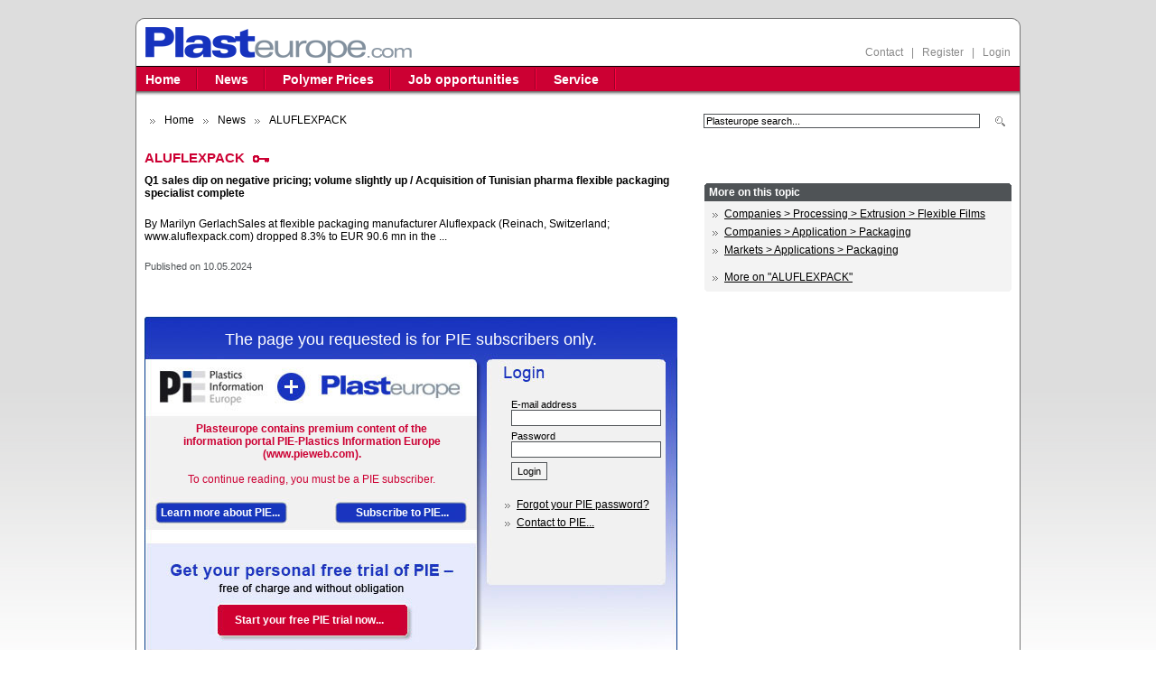

--- FILE ---
content_type: text/html; Charset=UTF-8
request_url: https://www.plasteurope.com/news/ALUFLEXPACK_t255260/
body_size: 6400
content:

<!DOCTYPE HTML PUBLIC "-//W3C//DTD HTML 4.01//EN" "http://www.w3.org/TR/html4/strict.dtd">
<html xmlns="http://www.w3.org/1999/xhtml">

	<head>
	<title>
	ALUFLEXPACK: Q1 sales dip on negative pricing; volume slightly up / Acquisition of Tunisian pharma flexible packaging specialist complete
	| Plasteurope.com
	</title>

	<meta http-equiv="Content-Type" content="text/html; charset=iso-8859-1" />
	<meta http-equiv="pragma" content="no-cache">
	<meta name="robots" content="INDEX,FOLLOW">
	<meta http-equiv="content-language" content="de">
	<meta name="description" content="Plasteurope.com is a business information platform for the European plastics industry.">
	<meta name="keywords" content=" plastics, resin, industry, europe, chemistry, polyols, polyethylene, polystyrene, PET, polycarbonate">
	<meta name="author" content="Jens Hartmann">
	<meta name="copyright" content="KunststoffWeb GmbH, Bad Homburg">
	<meta name="audience" content="Alle">
	<meta name="page-type" content="Information">
	<meta name="page-topic" content="Kunststoffindustrie">
	<meta http-equiv="reply-to" content="info@kunststoffweb.de">
	<meta name="creation_date" content="2026-1-25">
	<meta name="google-site-verification" content="na5uH6-Cu39-UWzcp0d2JkNwCZeOC2fNPjrL34YHQ60" />
	<meta name="revisit-after" content="1 days">
	
	<LINK rel="shortcut icon" type="image/x-icon" href="/favicon.ico" />


	<!--<link href="/_css/jq_ui.css" rel="stylesheet" type="text/css" media="all" />-->
	<link href="/_g/jquery/jq_jcarousel.css" rel="stylesheet" type="text/css" media="all" />
	<link href="/_g/jquery/thickbox.css" rel="stylesheet" type="text/css" media="all" />
	<link href="/_g/jquery/jq_tabs_rechts.css" rel="stylesheet" type="text/css" media="all" />
	<link href="/_css/pe.css" rel="stylesheet" type="text/css" media="all" />
	<link href="/_css/pe_print.css" rel="stylesheet" type="text/css" media="print" />
	<!--[if lt IE 7]>
		<style type="text/css">@import url(/_css/pe_IE6.css);</style>
	<![endif]-->


		<script src="/_g/jquery/jquery-1.8.2.min.js"></script>
		<script src="/_g/jquery/jquery-ui-1.8.7.custom.min.js"></script>
		<script src="/_g/jquery/jquery.bgiframe.min.js"></script>
		<script src="/_g/jquery/jquery.ajaxQueue.js"></script>
		<script src="/_g/jquery/thickbox-draggable.compressed.js"></script>
		<script src="/_g/jquery/jquery.autocomplete.js"></script>
		<script src="/_g/jquery/jq_tablesort.js"></script>
		<!--<script src="/_g/jquery/jq_ui_tabs.js"></script>-->
		<script src="/_g/jquery/jquery.cross-slide.js"></script>
		<script src="/_g/jquery/jquery.tooltip.min.js"></script>
		<script src="/_g/jquery/jquery.validate.min.js"></script>
		<script src="/_js/pe_style.js?v=3.0.1"></script>
		<script src="/_g_img/werbemittel/_w2.js"></script>
		
		<!--[if lt IE 7]>
		<script src="/_js/pe_style_IE6.js"></script>
		<![endif]-->
		
		
		
		<script>
		
		</script>
		
	<script>
	function cm_load_GA(){	
		var gaProperty = 'UA-499481-4';
		var disableStr = 'ga-disable-' + gaProperty;
		if (document.cookie.indexOf(disableStr + '=true') > -1) {
		  window[disableStr] = true;
		}
		function gaOptout() {
		  document.cookie = disableStr + '=true; expires=Thu, 31 Dec 2099 23:59:59 UTC; path=/';
		  window[disableStr] = true;
		}
		(function(i,s,o,g,r,a,m){i['GoogleAnalyticsObject']=r;i[r]=i[r]||function(){
		(i[r].q=i[r].q||[]).push(arguments)},i[r].l=1*new Date();a=s.createElement(o),
		m=s.getElementsByTagName(o)[0];a.async=1;a.src=g;m.parentNode.insertBefore(a,m)
		})(window,document,'script','//www.google-analytics.com/analytics.js','ga');

		ga('create', 'UA-499481-4', 'auto');
		ga('send', 'pageview');
		
		<!-- Google tag (gtag.js) -->
		var gtag_script = document.createElement('script');
		gtag_script.type = 'text/javascript';
		gtag_script.src = 'https://www.googletagmanager.com/gtag/js?id=G-8XQHYKWWGW';
		document.body.appendChild(gtag_script);
		window.dataLayer = window.dataLayer || [];
		function gtag(){dataLayer.push(arguments);}
		gtag('js', new Date());
		gtag('config', 'G-8XQHYKWWGW');
		
	}
	var _paq=window._paq=window._paq||[];_paq.push(["trackPageView"]),_paq.push(["enableLinkTracking"]),function(){var a="//mt.ki-group.de/";_paq.push(["setTrackerUrl",a+"matomo.php"]),_paq.push(["setSiteId","5"]);var e=document,p=e.createElement("script"),r=e.getElementsByTagName("script")[0];p.async=!0,p.src=a+"matomo.js",r.parentNode.insertBefore(p,r)}();
	</script>

	</head>
<body data-param-pageid="plasteurope-100252" >
	<div id="banner">
	
	<span class="app-sponsoring" data-id-position="100" data-id-platzierung="100082" data-caching="1"></span>
	</div>
	
	<div id="rahmen-top"></div>
	<div id="rahmen">
		<div id="kopf">
			<div id="logo">
				<a href="/"><img src="/images/styles/kopf_logo.gif" width="400" height="40" alt="Plasteurope: Business information platform for the European plastics industry" border="0" /></a>
			</div>
			<div id="drucklogo">
				<img src="/images/styles/kopf_logo_hires.gif" width="400" height="40" alt="Plasteurope: Business information platform for the European plastics industry" border="0" />
			</div>
			<div id="subnav">
				<a href="/contact">Contact</a>&nbsp;&nbsp;&nbsp;|&nbsp;&nbsp;
					
					<a href="/login.asp?mode=edit">Register</a>&nbsp;&nbsp;&nbsp;|&nbsp;&nbsp;
					<a href="/login.asp">Login</a>
				
			</div>
		</div>
		
		<div id="navigation">
			
<ul class="NAVebene1">
<li class="Passiv"><a href="/default.asp">Home</a></li>
<li class="Aktiv"><a href="/news.asp">News</a>
<ul class="NAVebene2">
<li class="Passiv"><a href="/news/companies.asp">Companies</a></li>
<li class="Passiv"><a href="/news/materials-production.asp">Materials / Production</a></li>
<li class="Passiv"><a href="/news/markets.asp">Markets</a></li>
<li class="Passiv"><a href="/news/people.asp">People</a></li>
<li class="Passiv"><a href="/news/plastic-fantastic.asp">Plastic fantastic</a></li>
<li class="Passiv"><a href="/news/industry.asp">Industry</a></li>
<li class="Passiv"><a href="/news/events.asp">Events</a></li>
<li class="Passiv"><a href="/news/regions.asp">Regions and countries</a>
</li>
</ul>
</li>
<li class="Passiv"><a href="/prices.asp">Polymer Prices</a>
<ul class="NAVebene2">
<li class="Passiv"><a href="/prices/feedstocks-aromatics.asp">Feedstocks / Aromatics</a></li>
<li class="Passiv"><a href="/prices/standard-thermoplastics.asp">Standard Thermoplastics</a></li>
<li class="Passiv"><a href="/prices/engineering-thermoplastics.asp">Engineering Thermoplastics</a></li>
<li class="Passiv"><a href="/prices/pet.asp">PET</a></li>
<li class="Passiv"><a href="/prices/polyurethanes.asp">Polyurethanes</a></li>
<li class="Passiv"><a href="/prices/composites.asp">Composites</a></li>
<li class="Passiv"><a href="/prices/recyclate.asp">Recyclate</a></li>
<li class="Passiv"><a href="/prices/plastixx.asp">Plastixx - Polymer Price Index</a></li>
<li class="Passiv"><a href="/prices/north-america.asp">North America</a></li>
<li class="Passiv"><a href="/prices/china.asp">China</a></li>
<li class="Passiv"><a href="/prices/announcments.asp">Announcements</a>
</li>
</ul>
</li>
<li class="Passiv"><a href="/jobs.asp">Job opportunities</a>
<ul class="NAVebene2">
<li class="Passiv"><a href="/jobs/topic.asp">View job offers</a></li>
<li class="Passiv"><a href="/jobs/ad_placement.asp">Publish your job offer</a>
</li>
</ul>
</li>
<li class="Passiv"><a href="/service.asp">Service</a>
<ul class="NAVebene2">
<li class="Passiv"><a href="/supplier/default.asp">Suppliers Guide</a></li>
<li class="Passiv"><a href="/movies/default.asp">Videos</a></li>
<li class="Passiv"><a href="/events/default.asp">Events</a></li>
<li class="Passiv"><a href="/tradenames/default.asp">Trade names</a></li>
<li class="Passiv"><a href="/_root/login_edit.asp">Your account</a>
</li>
</ul>
</li>
</ul>
 
		</div> <!-- END NAVIGATION -->

		<div id="breadcrumb">
			<img src="/images/dpfeil_grau.gif" border="0" class="breadcrumb-pfeil"><a href="/">Home</a><img src="/images/dpfeil_grau.gif" border="0" class="breadcrumb-pfeil"><a href="/news.asp">News</a><img src="/images/dpfeil_grau.gif" border="0" class="breadcrumb-pfeil">ALUFLEXPACK
		</div>
		
		<div id="search">
		
		
			<form action="/news/results.asp" method="GET" class="Formular" id="search" name="search">
			
				<input type="text" name="q" id="searchform" value="Plasteurope search..." class="search-field" onfocus="javascript:if (document.search.searchform.value == 'Plasteurope search...') document.search.searchform.value = '';">
			
			<input type="image" src="/images/styles/lupe.gif" class="search-button noBorder" alt="Plasteurope search..." title="Plasteurope search...">
			</form>
			
		</div>
		
		<div id="login-status" style="display:none;">
			
					<a href="/login.asp">Please log in</a> or <a href="/login.asp?mode=edit">register.</a>
				
		</div>	
		
		<div id="content">
			
<script language="JavaScript" type="text/javascript">
	var articleID = '255260';
</script>
<div class="article"><div class="ct1">ALUFLEXPACK&nbsp<img src="/images/PIE_key.gif" border="0" width="18" height="8" class="PIE-key" alt="PIE Premium content"></div><div class="ct2">Q1 sales dip on negative pricing; volume slightly up / Acquisition of Tunisian pharma flexible packaging specialist complete</div>By Marilyn GerlachSales at flexible packaging manufacturer Aluflexpack (Reinach, Switzerland; www.aluflexpack.com) dropped 8.3% to EUR 90.6 mn in the ...<br><div class="cdatum">Published on 10.05.2024</div></div><div style="background-image: url(/img/cw/PE_news_premium/255260/); background-repeat:no-repeat;"></div>
<style type="text/css">
<!--
#content #pie-mauer a {color:#FFFFFF; text-decoration:none;}
#content #pie-mauer .linkliste a {color:#000000; text-decoration:underline;}
#content #pie-mauer a:hover {color: #ff0040; text-decoration:none;}
-->
</style>
	<table width="590" border="0" cellspacing="0" cellpadding="0" style="background-image: url(/images/news_login_bg.jpg); background-repeat:no-repeat; margin-top:50px;" id="pie-mauer">
	  <tr>
		<td colspan="2" style="color: #FFFFFF; font-size: 18px; text-align:center; padding: 15px 0px 11px 0px;">The page you requested is for PIE  subscribers only.</td>
	  </tr>
	  <tr>
		<td width="370" valign="top" style="padding-bottom: 50px;">
			<div style="color:#cc0033; text-align:center; padding-top: 70px;">
				<strong>Plasteurope contains premium content of the <br />information portal PIE-Plastics Information Europe <br />(www.pieweb.com). </strong><br /><br />To continue reading, you must be a PIE subscriber.
			</div>
			<div style="padding: 23px 0px 0px 18px; float: left;">
				<a href="http://pieweb.plasteurope.com/Default.aspx?pageid=602&utm_source=plasteurope&utm_medium=paywall&utm_campaign=PI_info_PE_paywall" style="font-weight:bold;" target="_blank">Learn more about PIE...</a>
			</div>
			<div style="padding: 23px 33px 0px 0px; float:right;">
				<a href="http://pieweb.plasteurope.com/Default.aspx?pageid=600&utm_source=plasteurope&utm_medium=paywall&utm_campaign=PI_abo_PE_paywall" style="font-weight:bold;" target="_blank">Subscribe to PIE...</a>
			</div>
			<div style="padding: 105px 0px 0px 100px; clear:both; padding-bottom: 30px;">
				<a href="http://pieweb.plasteurope.com/Default.aspx?pageid=608&utm_source=plasteurope&utm_medium=paywall&utm_campaign=PI_48h_PE_paywall" style="font-weight:bold;" target="_blank">Start your free PIE trial now...</a>
			</div>
		</td>
		<td width="220" valign="top">
			
			<div style="margin: 40px 0px 0px 25px;">
<script>
$(document).ready(function(){
	$("#login_form").validate({
		messages: {
			user_email: {
				required: "Please enter a valid e-mail address.",
				email: "Please enter a valid e-mail address."

			},
			user_passwort: {
				required: "Please provide a password."
			}
		}
	});
});
</script>

<form action="/login.asp" method="POST" id="login_form">
<input type = "hidden" name="form_account" value="1">
<fieldset>
	<div class="zeile">
		<label for="user_email" class="smalltext">E-mail address</label>
		<input type="text" id="user_email" name="user_email" value="" maxlength="50" class="feld required email" style="width: 160px;">
	</div>
	<div class="zeile">
		<label for="user_passwort" class="smalltext">Password </label>
		<input type="password" id="user_passwort" name="user_passwort" value="" maxlength="20" class="feld required" style="width: 160px;">
	</div>
	<div class="zeile" style="">
		<input class="submit button" type="submit" value="Login">
	</div>
</fieldset>
</form>

<ul class="linkliste" style="margin-top: 10px;">
	<li><a href="http://pieweb.plasteurope.com/Default.aspx?pageid=993" target="_blank">Forgot your PIE password?</a></li>
	<li><a href="http://pieweb.plasteurope.com/Default.aspx?pageid=706" target="_blank">Contact to PIE...</a></li>
</ul>


			</div>
		</td>
	  </tr>
	</table>

		</div> <!-- END CONTENT -->
	
		<div id="rechts" class="breite-340">
			
<!-- container rechts -->
<div id="banner-rechts">

	<div class="banner-rechts-item">
	<div id="category-links"></div>

<script language="JavaScript" type="text/javascript">
	$(document).ready(function(){
	
		$.ajaxSetup ({
			cache: false
		});
		var ajax_load = "<img src='/_g_img/icon/ajax_loader_trans.gif' alt='Loading...' />";
		
	//	load() functions
		var loadUrl = "/_include/fragments/artikelrubriken_rechts.asp?id=" + articleID;
		$("#category-links").html(ajax_load).load(loadUrl);

	});
</script>
	</div>

</div>
<!-- container rechts Ende -->


		</div>
					
		<div id="fuss">
			<p>&copy; 2001-2026 Plasteurope.com&nbsp;&nbsp;|&nbsp;&nbsp;<a href="/imprint">Imprint</a>&nbsp;&nbsp;|&nbsp;&nbsp;<a href="/privacy">Privacy</a>&nbsp;&nbsp;|&nbsp;&nbsp;<a href="javascript: void(0);" id="cm_load">Cookie settings</a>
			<p>Plasteurope.com is a business information platform for the European plastics industry. It is part of KI Kunststoff Information and PIE Plastics Information Europe, one of the leading content providers for the European plastics industry. We offer daily updated business news and reports, in-depth market analysis, polymer prices and other services for the international plastics industry, including a suppliers guide.</p>
			<p><a href="/news">News</a> | <a href="/prices">Polymer Prices</a> | <a href="/supplier">Suppliers Guide</a> | <a href="/login.asp?mode=edit">Register</a> </p>
			<a href="http://www.pieweb.com" target="_blank">PIE &#8211; Plastics Information Europe</a> | <a href="http://www.kiweb.de" target="_blank">KI &#8211; Kunststoff Information</a> | <a href="http://www.kunststoffweb.de" target="_blank">KunststoffWeb</a> | <a href="http://www.polyglobe.net" target="_blank">Polyglobe</a> | <a href="http://www.k-aktuell.de" target="_blank">K-AKTUELL</a>
		</div>
		
		
		<div class="Druckfuss">
			<strong>&copy; 2001-2026 by Plasteurope.com, Bad Homburg</strong><br />
			Date of print: 25.01.2026 20:20:07 &nbsp; (Ref: 742018910)<br />
			Text and images are subject to copyright and other laws for protection of intellectual property. <br>
			Any duplication or distribution in any media as a whole or in parts requires prior written approval by Plasteurope.
			URL: http://www.plasteurope.com/news/detail.asp
		</div>
		</div> <!-- ENDE FUSS--> 
		
	</div> <!-- ENDE RAHMEN--> 
	<div id="rahmen-bottom"></div>

	<script src="/_g/consent-management/_include/init_consent.js"></script> 
	
	<script>
	$(document).ready(function() {
		$('.NAVebene1 li a').each(function( index ) {
			var navi_href = $(this).attr('href');
			if ( navi_href == '/plastics-exchange.asp' ) {
				$(this).attr('href', 'https://rohstoffe.kunststoffweb.de/en/');
			}
		});
	});
	</script>
	

	<div id="msg00" class="f_message" style="display:none;">
		<span id="msg00span" class="warnung"></span>
	</div>
	<script type="text/javascript">
		
		function fn_showmsg(msg)
		{
			document.getElementById("msg00span").innerHTML = msg;
			document.getElementById("msg00").style.display="block";
			setTimeout("fn_resetmsg()",2000);
		}
		function fn_resetmsg()
			{
			document.getElementById("msg00").style.display="none";
			}
	</script>

</body>
</html>

--- FILE ---
content_type: text/html
request_url: https://www.plasteurope.com/_include/fragments/artikelrubriken_rechts.asp?id=255260&_=1769368790670
body_size: 189
content:


<div class="box">
<div class="boxtop">More on this topic</div><div class="boxbody"><ul class="linkliste"><li><a href="/news/topic.asp?id=100146">Companies > Processing > Extrusion > Flexible Films</a></li><li><a href="/news/topic.asp?id=100168">Companies > Application > Packaging</a></li><li><a href="/news/topic.asp?id=100269">Markets > Applications > Packaging</a></li><li style="margin-top:10px"><a href="/news/results.asp?q=ALUFLEXPACK">More on "ALUFLEXPACK"</a></li></li></div>
</div>



--- FILE ---
content_type: application/javascript
request_url: https://www.plasteurope.com/_g_img/werbemittel/_w2.js
body_size: 1003
content:
$( document ).ready(function() {
	var sPOS = [],
	sPLATZ = [],
	sCACHE = [];
	var sPAGE = $('body').data('param-pageid');
	
	// read values
	var sArray = $(".app-sponsoring").map(function() {
		return {
			sPOS: $(this).data('id-position'),
			sPLATZ: $(this).data('id-platzierung'),
			sCACHE: $(this).data('caching')
		};
	}).get();
	
	// make array
	sArray.forEach(function(v) {
		sPOS.push(v.sPOS);
		sPLATZ.push(v.sPLATZ);
		if ( typeof v.sCACHE == 'undefined' ) {
			v.sCACHE = 0;
		}
		sCACHE.push(v.sCACHE);
	});
	
	// write parameter
	var sPOS_value = sPOS.join(",")
	var sPLATZ_value = sPLATZ.join(",")
	var sCACHE_value = sCACHE.join(",")
	
	// check strings
	var sPOS_lenght = sPOS.length;
	var fullArrayLenght = sPOS.length + sPLATZ.length + sPLATZ.length;
	fullArrayLenght = parseInt(fullArrayLenght) / 3;
	if ( sPOS_lenght === fullArrayLenght && sPOS_lenght !== 0 ) {
		// Pr�fen, ob JSON-Adcode aus Inline-Auslieferung m�glich (-->sub_page.asp / fn_sponsor_json)
		if(typeof json_adcode =='object') {
			//console.log('json_adcode inline uebernehmen');
			//console.log(json_adcode);
			json_adcode = JSON.stringify(json_adcode);
			fn_process_Ads(json_adcode);
		} else { // JSON-Adcode aus _w2.asp laden
			fn_get_Ads(sPOS_value, sPLATZ_value, sCACHE_value, sPAGE);
			//console.log('json_adcode aus _w2.asp laden');
		}
	} 
	
});

var random = Math.random();
function fn_get_Ads(sPOS_value, sPLATZ_value, sCACHE_value, sPAGE) {
	var sURL = '/_g_img/werbemittel/_w2.asp?m=1&i=' + sPLATZ_value + '&p=' + sPOS_value + '&c=' + sCACHE_value + '&page=' + sPAGE + '&r=' + random;
	// load ajax-object
	$.ajax ({
		url: sURL,
		encoding:"UTF-8",
		type: 'get',
		dataType: 'html',
		context: this,
		success: function(result){
			fn_process_Ads(result);
		}
	});
}

// write ad html
function fn_process_Ads(ad_response) {
	if(ad_response.length > 0) {
		var ad_response=$.parseJSON(ad_response);
		// Check JSON-Syntax
		if(typeof ad_response =='object')
		{
			// Insert html code
			$('.app-sponsoring').each(function( index ) {
				var sPlatz = $(this).data('id-platzierung');
				var sPos = $(this).data('id-position');
				for (i in ad_response) {
					if ( ad_response[i].platzierung == sPlatz && ad_response[i].position == sPos && typeof ad_response[i].html !== 'undefined' ) {
						//console.log(ad_response[i].html);
						$( this ).append(ad_response[i].html);
					} 
				}
			});
		} else { 
			if(ad_response ===false) {} else {}	
		}
	}
}